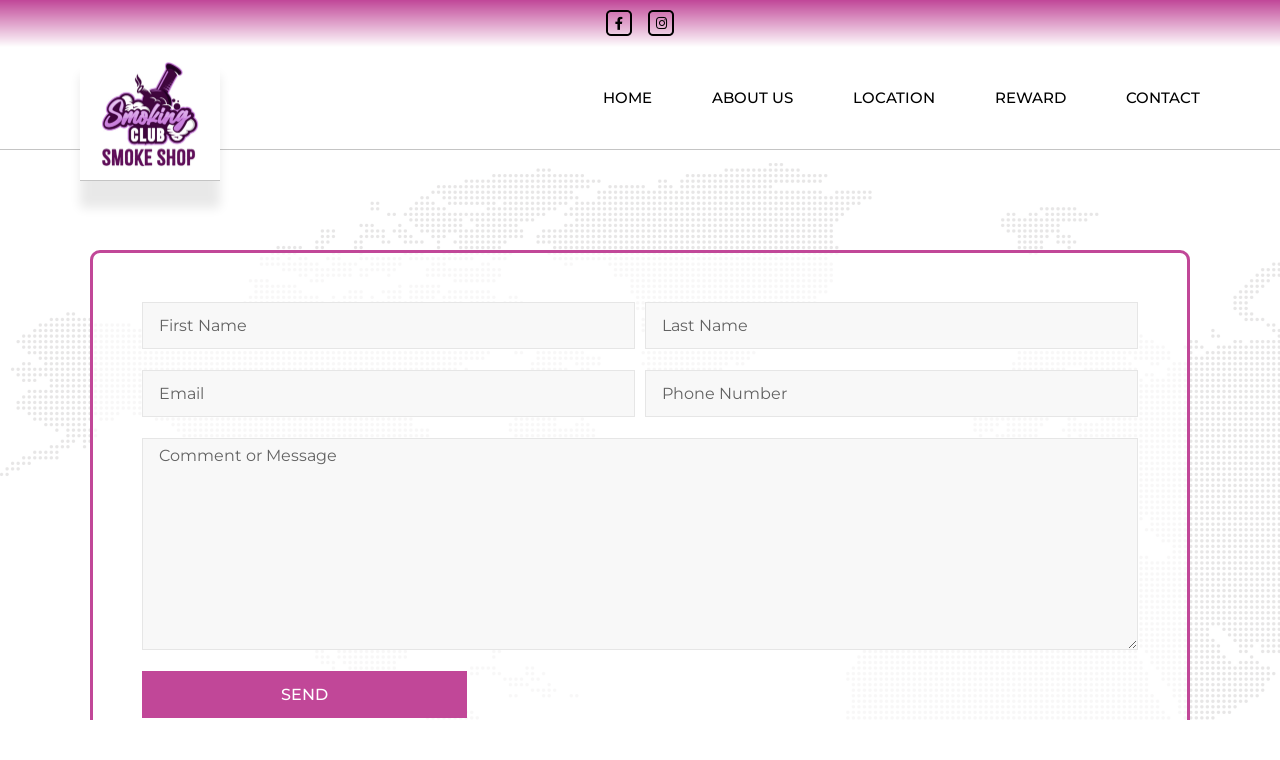

--- FILE ---
content_type: text/css
request_url: https://smokingclubjax.com/wp-content/uploads/elementor/css/post-45.css?ver=1764295451
body_size: 3948
content:
.elementor-45 .elementor-element.elementor-element-be7c315 > .elementor-container > .elementor-column > .elementor-widget-wrap{align-content:center;align-items:center;}.elementor-45 .elementor-element.elementor-element-be7c315:not(.elementor-motion-effects-element-type-background), .elementor-45 .elementor-element.elementor-element-be7c315 > .elementor-motion-effects-container > .elementor-motion-effects-layer{background-color:transparent;background-image:linear-gradient(180deg, #C14798 0%, #FFFFFF 100%);}.elementor-45 .elementor-element.elementor-element-be7c315{transition:background 0.3s, border 0.3s, border-radius 0.3s, box-shadow 0.3s;padding:0px 0px 0px 0px;}.elementor-45 .elementor-element.elementor-element-be7c315 > .elementor-background-overlay{transition:background 0.3s, border-radius 0.3s, opacity 0.3s;}.elementor-45 .elementor-element.elementor-element-59451d9{--grid-template-columns:repeat(0, auto);--icon-size:13px;--grid-column-gap:12px;--grid-row-gap:0px;}.elementor-45 .elementor-element.elementor-element-59451d9 .elementor-widget-container{text-align:center;}.elementor-45 .elementor-element.elementor-element-59451d9 .elementor-social-icon{background-color:#45454500;--icon-padding:0.5em;border-style:solid;border-width:2px 2px 2px 2px;border-color:#000000;}.elementor-45 .elementor-element.elementor-element-59451d9 .elementor-social-icon i{color:#000000;}.elementor-45 .elementor-element.elementor-element-59451d9 .elementor-social-icon svg{fill:#000000;}.elementor-45 .elementor-element.elementor-element-59451d9 .elementor-icon{border-radius:5px 5px 5px 5px;}.elementor-45 .elementor-element.elementor-element-f193e7a > .elementor-container > .elementor-column > .elementor-widget-wrap{align-content:center;align-items:center;}.elementor-45 .elementor-element.elementor-element-f193e7a:not(.elementor-motion-effects-element-type-background), .elementor-45 .elementor-element.elementor-element-f193e7a > .elementor-motion-effects-container > .elementor-motion-effects-layer{background-color:#FFFFFF;}.elementor-45 .elementor-element.elementor-element-f193e7a > .elementor-background-overlay{background-color:var( --e-global-color-711beb5 );opacity:0;transition:background 0.3s, border-radius 0.3s, opacity 0.3s;}.elementor-45 .elementor-element.elementor-element-f193e7a{border-style:solid;border-width:0px 0px 1px 0px;border-color:#C4C4C4;transition:background 0.3s, border 0.3s, border-radius 0.3s, box-shadow 0.3s;margin-top:0px;margin-bottom:0px;padding:0px 0px 0px 0px;}.elementor-45 .elementor-element.elementor-element-f193e7a, .elementor-45 .elementor-element.elementor-element-f193e7a > .elementor-background-overlay{border-radius:0px 0px 0px 0px;}.elementor-widget-image .widget-image-caption{color:var( --e-global-color-text );font-family:var( --e-global-typography-text-font-family ), Sans-serif;font-weight:var( --e-global-typography-text-font-weight );}.elementor-45 .elementor-element.elementor-element-8f3845c > .elementor-widget-container{background-color:#FFFFFF;margin:-9px 0px -42px 0px;padding:12px 20px 12px 20px;border-style:solid;border-width:0px 0px 1px 0px;border-color:#C4C4C4;border-radius:0px 0px 0px 0px;box-shadow:0px 27px 10px 0px rgba(0, 0, 0, 0.09);}.elementor-45 .elementor-element.elementor-element-8f3845c{z-index:99;}.elementor-45 .elementor-element.elementor-element-8f3845c img{width:100%;}.elementor-widget-nav-menu .elementor-nav-menu .elementor-item{font-family:var( --e-global-typography-primary-font-family ), Sans-serif;font-weight:var( --e-global-typography-primary-font-weight );}.elementor-widget-nav-menu .elementor-nav-menu--main .elementor-item{color:var( --e-global-color-text );fill:var( --e-global-color-text );}.elementor-widget-nav-menu .elementor-nav-menu--main .elementor-item:hover,
					.elementor-widget-nav-menu .elementor-nav-menu--main .elementor-item.elementor-item-active,
					.elementor-widget-nav-menu .elementor-nav-menu--main .elementor-item.highlighted,
					.elementor-widget-nav-menu .elementor-nav-menu--main .elementor-item:focus{color:var( --e-global-color-accent );fill:var( --e-global-color-accent );}.elementor-widget-nav-menu .elementor-nav-menu--main:not(.e--pointer-framed) .elementor-item:before,
					.elementor-widget-nav-menu .elementor-nav-menu--main:not(.e--pointer-framed) .elementor-item:after{background-color:var( --e-global-color-accent );}.elementor-widget-nav-menu .e--pointer-framed .elementor-item:before,
					.elementor-widget-nav-menu .e--pointer-framed .elementor-item:after{border-color:var( --e-global-color-accent );}.elementor-widget-nav-menu{--e-nav-menu-divider-color:var( --e-global-color-text );}.elementor-widget-nav-menu .elementor-nav-menu--dropdown .elementor-item, .elementor-widget-nav-menu .elementor-nav-menu--dropdown  .elementor-sub-item{font-family:var( --e-global-typography-accent-font-family ), Sans-serif;font-weight:var( --e-global-typography-accent-font-weight );}.elementor-45 .elementor-element.elementor-element-5bdf9b8 .elementor-menu-toggle{margin-left:auto;background-color:#FFFFFF;border-radius:0px;}.elementor-45 .elementor-element.elementor-element-5bdf9b8 .elementor-nav-menu .elementor-item{font-family:"Montserrat", Sans-serif;font-size:15px;font-weight:500;text-transform:uppercase;}.elementor-45 .elementor-element.elementor-element-5bdf9b8 .elementor-nav-menu--main .elementor-item{color:#000000;fill:#000000;padding-left:0px;padding-right:0px;padding-top:10px;padding-bottom:10px;}.elementor-45 .elementor-element.elementor-element-5bdf9b8 .elementor-nav-menu--main .elementor-item:hover,
					.elementor-45 .elementor-element.elementor-element-5bdf9b8 .elementor-nav-menu--main .elementor-item.elementor-item-active,
					.elementor-45 .elementor-element.elementor-element-5bdf9b8 .elementor-nav-menu--main .elementor-item.highlighted,
					.elementor-45 .elementor-element.elementor-element-5bdf9b8 .elementor-nav-menu--main .elementor-item:focus{color:#000000;fill:#000000;}.elementor-45 .elementor-element.elementor-element-5bdf9b8 .elementor-nav-menu--main:not(.e--pointer-framed) .elementor-item:before,
					.elementor-45 .elementor-element.elementor-element-5bdf9b8 .elementor-nav-menu--main:not(.e--pointer-framed) .elementor-item:after{background-color:var( --e-global-color-711beb5 );}.elementor-45 .elementor-element.elementor-element-5bdf9b8 .e--pointer-framed .elementor-item:before,
					.elementor-45 .elementor-element.elementor-element-5bdf9b8 .e--pointer-framed .elementor-item:after{border-color:var( --e-global-color-711beb5 );}.elementor-45 .elementor-element.elementor-element-5bdf9b8 .elementor-nav-menu--main .elementor-item.elementor-item-active{color:#000000;}.elementor-45 .elementor-element.elementor-element-5bdf9b8 .elementor-nav-menu--main:not(.e--pointer-framed) .elementor-item.elementor-item-active:before,
					.elementor-45 .elementor-element.elementor-element-5bdf9b8 .elementor-nav-menu--main:not(.e--pointer-framed) .elementor-item.elementor-item-active:after{background-color:#FFFFFF;}.elementor-45 .elementor-element.elementor-element-5bdf9b8 .e--pointer-framed .elementor-item.elementor-item-active:before,
					.elementor-45 .elementor-element.elementor-element-5bdf9b8 .e--pointer-framed .elementor-item.elementor-item-active:after{border-color:#FFFFFF;}.elementor-45 .elementor-element.elementor-element-5bdf9b8 .e--pointer-framed .elementor-item:before{border-width:1px;}.elementor-45 .elementor-element.elementor-element-5bdf9b8 .e--pointer-framed.e--animation-draw .elementor-item:before{border-width:0 0 1px 1px;}.elementor-45 .elementor-element.elementor-element-5bdf9b8 .e--pointer-framed.e--animation-draw .elementor-item:after{border-width:1px 1px 0 0;}.elementor-45 .elementor-element.elementor-element-5bdf9b8 .e--pointer-framed.e--animation-corners .elementor-item:before{border-width:1px 0 0 1px;}.elementor-45 .elementor-element.elementor-element-5bdf9b8 .e--pointer-framed.e--animation-corners .elementor-item:after{border-width:0 1px 1px 0;}.elementor-45 .elementor-element.elementor-element-5bdf9b8 .e--pointer-underline .elementor-item:after,
					 .elementor-45 .elementor-element.elementor-element-5bdf9b8 .e--pointer-overline .elementor-item:before,
					 .elementor-45 .elementor-element.elementor-element-5bdf9b8 .e--pointer-double-line .elementor-item:before,
					 .elementor-45 .elementor-element.elementor-element-5bdf9b8 .e--pointer-double-line .elementor-item:after{height:1px;}.elementor-45 .elementor-element.elementor-element-5bdf9b8{--e-nav-menu-horizontal-menu-item-margin:calc( 60px / 2 );--nav-menu-icon-size:35px;}.elementor-45 .elementor-element.elementor-element-5bdf9b8 .elementor-nav-menu--main:not(.elementor-nav-menu--layout-horizontal) .elementor-nav-menu > li:not(:last-child){margin-bottom:60px;}.elementor-45 .elementor-element.elementor-element-5bdf9b8 .elementor-nav-menu--dropdown a, .elementor-45 .elementor-element.elementor-element-5bdf9b8 .elementor-menu-toggle{color:#FFFFFF;fill:#FFFFFF;}.elementor-45 .elementor-element.elementor-element-5bdf9b8 .elementor-nav-menu--dropdown{background-color:var( --e-global-color-711beb5 );border-style:solid;border-width:1px 1px 1px 1px;border-color:#FFFFFF;}.elementor-45 .elementor-element.elementor-element-5bdf9b8 .elementor-nav-menu--dropdown a:hover,
					.elementor-45 .elementor-element.elementor-element-5bdf9b8 .elementor-nav-menu--dropdown a:focus,
					.elementor-45 .elementor-element.elementor-element-5bdf9b8 .elementor-nav-menu--dropdown a.elementor-item-active,
					.elementor-45 .elementor-element.elementor-element-5bdf9b8 .elementor-nav-menu--dropdown a.highlighted,
					.elementor-45 .elementor-element.elementor-element-5bdf9b8 .elementor-menu-toggle:hover,
					.elementor-45 .elementor-element.elementor-element-5bdf9b8 .elementor-menu-toggle:focus{color:#FFFFFF;}.elementor-45 .elementor-element.elementor-element-5bdf9b8 .elementor-nav-menu--dropdown a:hover,
					.elementor-45 .elementor-element.elementor-element-5bdf9b8 .elementor-nav-menu--dropdown a:focus,
					.elementor-45 .elementor-element.elementor-element-5bdf9b8 .elementor-nav-menu--dropdown a.elementor-item-active,
					.elementor-45 .elementor-element.elementor-element-5bdf9b8 .elementor-nav-menu--dropdown a.highlighted{background-color:#000000;}.elementor-45 .elementor-element.elementor-element-5bdf9b8 .elementor-nav-menu--dropdown a.elementor-item-active{color:#FFFFFF;background-color:var( --e-global-color-711beb5 );}.elementor-45 .elementor-element.elementor-element-5bdf9b8 .elementor-nav-menu--dropdown .elementor-item, .elementor-45 .elementor-element.elementor-element-5bdf9b8 .elementor-nav-menu--dropdown  .elementor-sub-item{text-transform:uppercase;}.elementor-45 .elementor-element.elementor-element-5bdf9b8 .elementor-nav-menu--dropdown a{padding-top:9px;padding-bottom:9px;}.elementor-45 .elementor-element.elementor-element-5bdf9b8 .elementor-nav-menu--dropdown li:not(:last-child){border-style:solid;border-color:#ffffff;border-bottom-width:1px;}.elementor-45 .elementor-element.elementor-element-5bdf9b8 .elementor-nav-menu--main > .elementor-nav-menu > li > .elementor-nav-menu--dropdown, .elementor-45 .elementor-element.elementor-element-5bdf9b8 .elementor-nav-menu__container.elementor-nav-menu--dropdown{margin-top:28px !important;}.elementor-45 .elementor-element.elementor-element-5bdf9b8 div.elementor-menu-toggle{color:var( --e-global-color-711beb5 );}.elementor-45 .elementor-element.elementor-element-5bdf9b8 div.elementor-menu-toggle svg{fill:var( --e-global-color-711beb5 );}.elementor-45 .elementor-element.elementor-element-5bdf9b8 div.elementor-menu-toggle:hover, .elementor-45 .elementor-element.elementor-element-5bdf9b8 div.elementor-menu-toggle:focus{color:var( --e-global-color-711beb5 );}.elementor-45 .elementor-element.elementor-element-5bdf9b8 div.elementor-menu-toggle:hover svg, .elementor-45 .elementor-element.elementor-element-5bdf9b8 div.elementor-menu-toggle:focus svg{fill:var( --e-global-color-711beb5 );}.elementor-45 .elementor-element.elementor-element-5bdf9b8 .elementor-menu-toggle:hover, .elementor-45 .elementor-element.elementor-element-5bdf9b8 .elementor-menu-toggle:focus{background-color:#FFFFFF;}.elementor-45 .elementor-element.elementor-element-1eb748e:not(.elementor-motion-effects-element-type-background), .elementor-45 .elementor-element.elementor-element-1eb748e > .elementor-motion-effects-container > .elementor-motion-effects-layer{background-image:url("https://smokingclubjax.com/wp-content/uploads/2023/07/world-map.png");}.elementor-45 .elementor-element.elementor-element-1eb748e{transition:background 0.3s, border 0.3s, border-radius 0.3s, box-shadow 0.3s;padding:70px 0px 70px 0px;}.elementor-45 .elementor-element.elementor-element-1eb748e > .elementor-background-overlay{transition:background 0.3s, border-radius 0.3s, opacity 0.3s;}.elementor-45 .elementor-element.elementor-element-1814cde, .elementor-45 .elementor-element.elementor-element-1814cde > .elementor-background-overlay{border-radius:0px 0px 0px 0px;}.elementor-45 .elementor-element.elementor-element-1814cde{transition:background 0.3s, border 0.3s, border-radius 0.3s, box-shadow 0.3s;margin-top:0px;margin-bottom:0px;}.elementor-45 .elementor-element.elementor-element-1814cde > .elementor-background-overlay{transition:background 0.3s, border-radius 0.3s, opacity 0.3s;}.elementor-45 .elementor-element.elementor-element-6be56c2:not(.elementor-motion-effects-element-type-background) > .elementor-widget-wrap, .elementor-45 .elementor-element.elementor-element-6be56c2 > .elementor-widget-wrap > .elementor-motion-effects-container > .elementor-motion-effects-layer{background-color:#FFFFFFB3;}.elementor-bc-flex-widget .elementor-45 .elementor-element.elementor-element-6be56c2.elementor-column .elementor-widget-wrap{align-items:center;}.elementor-45 .elementor-element.elementor-element-6be56c2.elementor-column.elementor-element[data-element_type="column"] > .elementor-widget-wrap.elementor-element-populated{align-content:center;align-items:center;}.elementor-45 .elementor-element.elementor-element-6be56c2 > .elementor-element-populated{border-style:solid;border-width:3px 3px 3px 3px;border-color:var( --e-global-color-711beb5 );transition:background 0.3s, border 0.3s, border-radius 0.3s, box-shadow 0.3s;margin:10px 10px 10px 10px;--e-column-margin-right:10px;--e-column-margin-left:10px;padding:49px 49px 49px 49px;}.elementor-45 .elementor-element.elementor-element-6be56c2 > .elementor-element-populated, .elementor-45 .elementor-element.elementor-element-6be56c2 > .elementor-element-populated > .elementor-background-overlay, .elementor-45 .elementor-element.elementor-element-6be56c2 > .elementor-background-slideshow{border-radius:10px 10px 10px 10px;}.elementor-45 .elementor-element.elementor-element-6be56c2 > .elementor-element-populated > .elementor-background-overlay{transition:background 0.3s, border-radius 0.3s, opacity 0.3s;}.elementor-widget-form .elementor-field-group > label, .elementor-widget-form .elementor-field-subgroup label{color:var( --e-global-color-text );}.elementor-widget-form .elementor-field-group > label{font-family:var( --e-global-typography-text-font-family ), Sans-serif;font-weight:var( --e-global-typography-text-font-weight );}.elementor-widget-form .elementor-field-type-html{color:var( --e-global-color-text );font-family:var( --e-global-typography-text-font-family ), Sans-serif;font-weight:var( --e-global-typography-text-font-weight );}.elementor-widget-form .elementor-field-group .elementor-field{color:var( --e-global-color-text );}.elementor-widget-form .elementor-field-group .elementor-field, .elementor-widget-form .elementor-field-subgroup label{font-family:var( --e-global-typography-text-font-family ), Sans-serif;font-weight:var( --e-global-typography-text-font-weight );}.elementor-widget-form .elementor-button{font-family:var( --e-global-typography-accent-font-family ), Sans-serif;font-weight:var( --e-global-typography-accent-font-weight );}.elementor-widget-form .e-form__buttons__wrapper__button-next{background-color:var( --e-global-color-accent );}.elementor-widget-form .elementor-button[type="submit"]{background-color:var( --e-global-color-accent );}.elementor-widget-form .e-form__buttons__wrapper__button-previous{background-color:var( --e-global-color-accent );}.elementor-widget-form .elementor-message{font-family:var( --e-global-typography-text-font-family ), Sans-serif;font-weight:var( --e-global-typography-text-font-weight );}.elementor-widget-form .e-form__indicators__indicator, .elementor-widget-form .e-form__indicators__indicator__label{font-family:var( --e-global-typography-accent-font-family ), Sans-serif;font-weight:var( --e-global-typography-accent-font-weight );}.elementor-widget-form{--e-form-steps-indicator-inactive-primary-color:var( --e-global-color-text );--e-form-steps-indicator-active-primary-color:var( --e-global-color-accent );--e-form-steps-indicator-completed-primary-color:var( --e-global-color-accent );--e-form-steps-indicator-progress-color:var( --e-global-color-accent );--e-form-steps-indicator-progress-background-color:var( --e-global-color-text );--e-form-steps-indicator-progress-meter-color:var( --e-global-color-text );}.elementor-widget-form .e-form__indicators__indicator__progress__meter{font-family:var( --e-global-typography-accent-font-family ), Sans-serif;font-weight:var( --e-global-typography-accent-font-weight );}.elementor-45 .elementor-element.elementor-element-5de2202 .elementor-field-group{padding-right:calc( 10px/2 );padding-left:calc( 10px/2 );margin-bottom:21px;}.elementor-45 .elementor-element.elementor-element-5de2202 .elementor-form-fields-wrapper{margin-left:calc( -10px/2 );margin-right:calc( -10px/2 );margin-bottom:-21px;}.elementor-45 .elementor-element.elementor-element-5de2202 .elementor-field-group.recaptcha_v3-bottomleft, .elementor-45 .elementor-element.elementor-element-5de2202 .elementor-field-group.recaptcha_v3-bottomright{margin-bottom:0;}body.rtl .elementor-45 .elementor-element.elementor-element-5de2202 .elementor-labels-inline .elementor-field-group > label{padding-left:0px;}body:not(.rtl) .elementor-45 .elementor-element.elementor-element-5de2202 .elementor-labels-inline .elementor-field-group > label{padding-right:0px;}body .elementor-45 .elementor-element.elementor-element-5de2202 .elementor-labels-above .elementor-field-group > label{padding-bottom:0px;}.elementor-45 .elementor-element.elementor-element-5de2202 .elementor-field-type-html{padding-bottom:0px;}.elementor-45 .elementor-element.elementor-element-5de2202 .elementor-field-group .elementor-field{color:#000000;}.elementor-45 .elementor-element.elementor-element-5de2202 .elementor-field-group .elementor-field, .elementor-45 .elementor-element.elementor-element-5de2202 .elementor-field-subgroup label{font-family:"Montserrat", Sans-serif;font-weight:400;}.elementor-45 .elementor-element.elementor-element-5de2202 .elementor-field-group .elementor-field:not(.elementor-select-wrapper){background-color:#F8F8F8;border-color:#E6E6E6;border-radius:0px 0px 0px 0px;}.elementor-45 .elementor-element.elementor-element-5de2202 .elementor-field-group .elementor-select-wrapper select{background-color:#F8F8F8;border-color:#E6E6E6;border-radius:0px 0px 0px 0px;}.elementor-45 .elementor-element.elementor-element-5de2202 .elementor-field-group .elementor-select-wrapper::before{color:#E6E6E6;}.elementor-45 .elementor-element.elementor-element-5de2202 .elementor-button{font-family:"Montserrat", Sans-serif;font-weight:500;text-transform:uppercase;border-radius:0px 0px 0px 0px;}.elementor-45 .elementor-element.elementor-element-5de2202 .e-form__buttons__wrapper__button-next{background-color:var( --e-global-color-711beb5 );color:#ffffff;}.elementor-45 .elementor-element.elementor-element-5de2202 .elementor-button[type="submit"]{background-color:var( --e-global-color-711beb5 );color:#ffffff;}.elementor-45 .elementor-element.elementor-element-5de2202 .elementor-button[type="submit"] svg *{fill:#ffffff;}.elementor-45 .elementor-element.elementor-element-5de2202 .e-form__buttons__wrapper__button-previous{color:#ffffff;}.elementor-45 .elementor-element.elementor-element-5de2202 .e-form__buttons__wrapper__button-next:hover{background-color:#000000;color:#ffffff;}.elementor-45 .elementor-element.elementor-element-5de2202 .elementor-button[type="submit"]:hover{background-color:#000000;color:#ffffff;}.elementor-45 .elementor-element.elementor-element-5de2202 .elementor-button[type="submit"]:hover svg *{fill:#ffffff;}.elementor-45 .elementor-element.elementor-element-5de2202 .e-form__buttons__wrapper__button-previous:hover{color:#ffffff;}.elementor-45 .elementor-element.elementor-element-5de2202{--e-form-steps-indicators-spacing:20px;--e-form-steps-indicator-padding:30px;--e-form-steps-indicator-inactive-secondary-color:#ffffff;--e-form-steps-indicator-active-secondary-color:#ffffff;--e-form-steps-indicator-completed-secondary-color:#ffffff;--e-form-steps-divider-width:1px;--e-form-steps-divider-gap:10px;}.elementor-45 .elementor-element.elementor-element-c1fea10:not(.elementor-motion-effects-element-type-background), .elementor-45 .elementor-element.elementor-element-c1fea10 > .elementor-motion-effects-container > .elementor-motion-effects-layer{background-image:url("https://smokingclubjax.com/wp-content/uploads/2023/07/1_1-min.jpg");background-position:center center;background-size:cover;}.elementor-45 .elementor-element.elementor-element-c1fea10 > .elementor-container{min-height:370px;}.elementor-45 .elementor-element.elementor-element-c1fea10{transition:background 0.3s, border 0.3s, border-radius 0.3s, box-shadow 0.3s;}.elementor-45 .elementor-element.elementor-element-c1fea10 > .elementor-background-overlay{transition:background 0.3s, border-radius 0.3s, opacity 0.3s;}.elementor-45 .elementor-element.elementor-element-68b0261 > .elementor-background-overlay{background-image:url("https://smokingclubjax.com/wp-content/uploads/2023/07/dots-background-1.png");opacity:1;}.elementor-45 .elementor-element.elementor-element-68b0261{padding:70px 0px 70px 0px;}.elementor-widget-image-box .elementor-image-box-title{font-family:var( --e-global-typography-primary-font-family ), Sans-serif;font-weight:var( --e-global-typography-primary-font-weight );color:var( --e-global-color-primary );}.elementor-widget-image-box:has(:hover) .elementor-image-box-title,
					 .elementor-widget-image-box:has(:focus) .elementor-image-box-title{color:var( --e-global-color-primary );}.elementor-widget-image-box .elementor-image-box-description{font-family:var( --e-global-typography-text-font-family ), Sans-serif;font-weight:var( --e-global-typography-text-font-weight );color:var( --e-global-color-text );}.elementor-45 .elementor-element.elementor-element-0906b88 > .elementor-widget-container{background-color:#FFFFFF;padding:20px 40px 20px 40px;border-radius:6px 6px 6px 6px;box-shadow:0px 0px 10px 0px rgba(144.64165802001952, 144.64165802001952, 144.64165802001952, 0.36);}.elementor-45 .elementor-element.elementor-element-0906b88.elementor-position-right .elementor-image-box-img{margin-left:15px;}.elementor-45 .elementor-element.elementor-element-0906b88.elementor-position-left .elementor-image-box-img{margin-right:15px;}.elementor-45 .elementor-element.elementor-element-0906b88.elementor-position-top .elementor-image-box-img{margin-bottom:15px;}.elementor-45 .elementor-element.elementor-element-0906b88 .elementor-image-box-title{margin-bottom:0px;font-family:"Montserrat", Sans-serif;font-size:35px;font-weight:600;text-transform:uppercase;color:#000000;}.elementor-45 .elementor-element.elementor-element-0906b88 .elementor-image-box-wrapper .elementor-image-box-img{width:27%;}.elementor-45 .elementor-element.elementor-element-0906b88 .elementor-image-box-img img{transition-duration:0.3s;}.elementor-45 .elementor-element.elementor-element-a4d6200{margin-top:0px;margin-bottom:20px;}.elementor-45 .elementor-element.elementor-element-802bf11 > .elementor-element-populated{padding:0px 0px 0px 0px;}.elementor-45 .elementor-element.elementor-element-33db181{margin-top:0px;margin-bottom:20px;}.elementor-45 .elementor-element.elementor-element-cdf1ae8 > .elementor-element-populated{padding:0px 0px 0px 0px;}.elementor-45 .elementor-element.elementor-element-07b7095 > .elementor-element-populated{padding:0px 0px 0px 0px;}.elementor-45 .elementor-element.elementor-element-6bc08ef > .elementor-widget-container{background-color:#FFFFFF;padding:20px 40px 20px 40px;border-radius:6px 6px 6px 6px;box-shadow:0px 0px 10px 0px rgba(144.64165802001952, 144.64165802001952, 144.64165802001952, 0.36);}.elementor-45 .elementor-element.elementor-element-6bc08ef.elementor-position-right .elementor-image-box-img{margin-left:15px;}.elementor-45 .elementor-element.elementor-element-6bc08ef.elementor-position-left .elementor-image-box-img{margin-right:15px;}.elementor-45 .elementor-element.elementor-element-6bc08ef.elementor-position-top .elementor-image-box-img{margin-bottom:15px;}.elementor-45 .elementor-element.elementor-element-6bc08ef .elementor-image-box-title{margin-bottom:0px;font-family:"Montserrat", Sans-serif;font-size:35px;font-weight:600;text-transform:uppercase;color:#000000;}.elementor-45 .elementor-element.elementor-element-6bc08ef .elementor-image-box-wrapper .elementor-image-box-img{width:27%;}.elementor-45 .elementor-element.elementor-element-6bc08ef .elementor-image-box-img img{transition-duration:0.3s;}.elementor-45 .elementor-element.elementor-element-7288931{margin-top:0px;margin-bottom:20px;}.elementor-45 .elementor-element.elementor-element-4d7c595:not(.elementor-motion-effects-element-type-background) > .elementor-widget-wrap, .elementor-45 .elementor-element.elementor-element-4d7c595 > .elementor-widget-wrap > .elementor-motion-effects-container > .elementor-motion-effects-layer{background-color:#577CA8;}.elementor-45 .elementor-element.elementor-element-4d7c595 > .elementor-element-populated >  .elementor-background-overlay{background-image:url("https://smokingclubjax.com/wp-content/uploads/2023/07/jhgbkj.png");background-position:center center;opacity:1;}.elementor-45 .elementor-element.elementor-element-4d7c595 > .elementor-element-populated, .elementor-45 .elementor-element.elementor-element-4d7c595 > .elementor-element-populated > .elementor-background-overlay, .elementor-45 .elementor-element.elementor-element-4d7c595 > .elementor-background-slideshow{border-radius:7px 7px 7px 7px;}.elementor-45 .elementor-element.elementor-element-4d7c595 > .elementor-element-populated{transition:background 0.3s, border 0.3s, border-radius 0.3s, box-shadow 0.3s;padding:50px 50px 50px 50px;}.elementor-45 .elementor-element.elementor-element-4d7c595 > .elementor-element-populated > .elementor-background-overlay{transition:background 0.3s, border-radius 0.3s, opacity 0.3s;}.elementor-widget-icon.elementor-view-stacked .elementor-icon{background-color:var( --e-global-color-primary );}.elementor-widget-icon.elementor-view-framed .elementor-icon, .elementor-widget-icon.elementor-view-default .elementor-icon{color:var( --e-global-color-primary );border-color:var( --e-global-color-primary );}.elementor-widget-icon.elementor-view-framed .elementor-icon, .elementor-widget-icon.elementor-view-default .elementor-icon svg{fill:var( --e-global-color-primary );}.elementor-45 .elementor-element.elementor-element-6b11eca .elementor-icon-wrapper{text-align:center;}.elementor-45 .elementor-element.elementor-element-6b11eca.elementor-view-stacked .elementor-icon{background-color:#FFFFFF;}.elementor-45 .elementor-element.elementor-element-6b11eca.elementor-view-framed .elementor-icon, .elementor-45 .elementor-element.elementor-element-6b11eca.elementor-view-default .elementor-icon{color:#FFFFFF;border-color:#FFFFFF;}.elementor-45 .elementor-element.elementor-element-6b11eca.elementor-view-framed .elementor-icon, .elementor-45 .elementor-element.elementor-element-6b11eca.elementor-view-default .elementor-icon svg{fill:#FFFFFF;}.elementor-widget-heading .elementor-heading-title{font-family:var( --e-global-typography-primary-font-family ), Sans-serif;font-weight:var( --e-global-typography-primary-font-weight );color:var( --e-global-color-primary );}.elementor-45 .elementor-element.elementor-element-598620f{text-align:center;}.elementor-45 .elementor-element.elementor-element-598620f .elementor-heading-title{font-family:"Montserrat", Sans-serif;font-size:18px;font-weight:600;text-transform:uppercase;color:#FFFFFF;}.elementor-widget-text-editor{font-family:var( --e-global-typography-text-font-family ), Sans-serif;font-weight:var( --e-global-typography-text-font-weight );color:var( --e-global-color-text );}.elementor-widget-text-editor.elementor-drop-cap-view-stacked .elementor-drop-cap{background-color:var( --e-global-color-primary );}.elementor-widget-text-editor.elementor-drop-cap-view-framed .elementor-drop-cap, .elementor-widget-text-editor.elementor-drop-cap-view-default .elementor-drop-cap{color:var( --e-global-color-primary );border-color:var( --e-global-color-primary );}.elementor-45 .elementor-element.elementor-element-5ebc6cd{text-align:center;font-family:"Montserrat", Sans-serif;font-size:19px;font-weight:400;color:#FFFFFF;}.elementor-45 .elementor-element.elementor-element-46dd168{margin-top:0px;margin-bottom:20px;}.elementor-45 .elementor-element.elementor-element-6123eaf > .elementor-element-populated{padding:0px 0px 0px 0px;}.elementor-45 .elementor-element.elementor-element-798b29d > .elementor-element-populated{padding:0px 0px 0px 0px;}.elementor-45 .elementor-element.elementor-element-e7251ca:not(.elementor-motion-effects-element-type-background), .elementor-45 .elementor-element.elementor-element-e7251ca > .elementor-motion-effects-container > .elementor-motion-effects-layer{background-color:transparent;background-image:linear-gradient(180deg, #FFFFFF 0%, var( --e-global-color-711beb5 ) 100%);}.elementor-45 .elementor-element.elementor-element-e7251ca > .elementor-background-overlay{background-image:url("https://smokingclubjax.com/wp-content/uploads/2023/07/The-Smoking-Club-Smoke-_-Vape-Shop-1.png");background-position:95% 94%;background-repeat:no-repeat;background-size:12% auto;opacity:0.07;mix-blend-mode:overlay;transition:background 0.3s, border-radius 0.3s, opacity 0.3s;}.elementor-45 .elementor-element.elementor-element-e7251ca .elementor-background-overlay{filter:brightness( 0% ) contrast( 100% ) saturate( 111% ) blur( 0px ) hue-rotate( 0deg );}.elementor-45 .elementor-element.elementor-element-e7251ca{border-style:solid;border-width:1px 0px 0px 0px;border-color:#BDBDBD;transition:background 0.3s, border 0.3s, border-radius 0.3s, box-shadow 0.3s;padding:70px 0px 70px 0px;}.elementor-45 .elementor-element.elementor-element-f5d6a5d > .elementor-element-populated{margin:0px 0px 0px 0px;--e-column-margin-right:0px;--e-column-margin-left:0px;}.elementor-45 .elementor-element.elementor-element-69072af .elementor-heading-title{font-family:"Montserrat", Sans-serif;font-size:20px;font-weight:300;text-transform:uppercase;letter-spacing:4.9px;color:#000000;}.elementor-widget-divider{--divider-color:var( --e-global-color-secondary );}.elementor-widget-divider .elementor-divider__text{color:var( --e-global-color-secondary );font-family:var( --e-global-typography-secondary-font-family ), Sans-serif;font-weight:var( --e-global-typography-secondary-font-weight );}.elementor-widget-divider.elementor-view-stacked .elementor-icon{background-color:var( --e-global-color-secondary );}.elementor-widget-divider.elementor-view-framed .elementor-icon, .elementor-widget-divider.elementor-view-default .elementor-icon{color:var( --e-global-color-secondary );border-color:var( --e-global-color-secondary );}.elementor-widget-divider.elementor-view-framed .elementor-icon, .elementor-widget-divider.elementor-view-default .elementor-icon svg{fill:var( --e-global-color-secondary );}.elementor-45 .elementor-element.elementor-element-d65d449{--divider-border-style:solid;--divider-color:#0000001F;--divider-border-width:1px;}.elementor-45 .elementor-element.elementor-element-d65d449 .elementor-divider-separator{width:100%;}.elementor-45 .elementor-element.elementor-element-d65d449 .elementor-divider{padding-block-start:2px;padding-block-end:2px;}.elementor-45 .elementor-element.elementor-element-c16a38f > .elementor-widget-container{margin:0px 0px -16px 0px;}.elementor-45 .elementor-element.elementor-element-c16a38f{font-family:"Montserrat", Sans-serif;font-size:15px;font-weight:300;line-height:32px;color:#000000;}.elementor-45 .elementor-element.elementor-element-d75fc02 > .elementor-widget-container{margin:0px 0px 0px 0px;}.elementor-45 .elementor-element.elementor-element-d75fc02 .elementor-field-group{padding-right:calc( 21px/2 );padding-left:calc( 21px/2 );margin-bottom:20px;}.elementor-45 .elementor-element.elementor-element-d75fc02 .elementor-form-fields-wrapper{margin-left:calc( -21px/2 );margin-right:calc( -21px/2 );margin-bottom:-20px;}.elementor-45 .elementor-element.elementor-element-d75fc02 .elementor-field-group.recaptcha_v3-bottomleft, .elementor-45 .elementor-element.elementor-element-d75fc02 .elementor-field-group.recaptcha_v3-bottomright{margin-bottom:0;}body.rtl .elementor-45 .elementor-element.elementor-element-d75fc02 .elementor-labels-inline .elementor-field-group > label{padding-left:0px;}body:not(.rtl) .elementor-45 .elementor-element.elementor-element-d75fc02 .elementor-labels-inline .elementor-field-group > label{padding-right:0px;}body .elementor-45 .elementor-element.elementor-element-d75fc02 .elementor-labels-above .elementor-field-group > label{padding-bottom:0px;}.elementor-45 .elementor-element.elementor-element-d75fc02 .elementor-field-group > label, .elementor-45 .elementor-element.elementor-element-d75fc02 .elementor-field-subgroup label{color:#FFFFFF;}.elementor-45 .elementor-element.elementor-element-d75fc02 .elementor-field-group > label{font-family:"Poppins", Sans-serif;font-size:16px;font-weight:400;text-transform:capitalize;}.elementor-45 .elementor-element.elementor-element-d75fc02 .elementor-field-type-html{padding-bottom:0px;}.elementor-45 .elementor-element.elementor-element-d75fc02 .elementor-field-group .elementor-field{color:#000000;}.elementor-45 .elementor-element.elementor-element-d75fc02 .elementor-field-group .elementor-field, .elementor-45 .elementor-element.elementor-element-d75fc02 .elementor-field-subgroup label{font-family:"Montserrat", Sans-serif;font-size:16px;font-weight:400;text-transform:capitalize;}.elementor-45 .elementor-element.elementor-element-d75fc02 .elementor-field-group .elementor-field:not(.elementor-select-wrapper){background-color:rgba(255, 255, 255, 0);border-color:#0000001C;border-width:0px 0px 1px 0px;border-radius:0px 0px 0px 0px;}.elementor-45 .elementor-element.elementor-element-d75fc02 .elementor-field-group .elementor-select-wrapper select{background-color:rgba(255, 255, 255, 0);border-color:#0000001C;border-width:0px 0px 1px 0px;border-radius:0px 0px 0px 0px;}.elementor-45 .elementor-element.elementor-element-d75fc02 .elementor-field-group .elementor-select-wrapper::before{color:#0000001C;}.elementor-45 .elementor-element.elementor-element-d75fc02 .elementor-button{font-family:"Roboto", Sans-serif;font-size:15px;font-weight:400;text-transform:uppercase;border-style:solid;border-width:0px 0px 1px 0px;border-radius:0px 0px 0px 0px;padding:0px 10px 0px 090px;}.elementor-45 .elementor-element.elementor-element-d75fc02 .e-form__buttons__wrapper__button-next{background-color:#FFFFFF00;color:#000000;border-color:#0000001C;}.elementor-45 .elementor-element.elementor-element-d75fc02 .elementor-button[type="submit"]{background-color:#FFFFFF00;color:#000000;border-color:#0000001C;}.elementor-45 .elementor-element.elementor-element-d75fc02 .elementor-button[type="submit"] svg *{fill:#000000;}.elementor-45 .elementor-element.elementor-element-d75fc02 .e-form__buttons__wrapper__button-previous{color:#ffffff;}.elementor-45 .elementor-element.elementor-element-d75fc02 .e-form__buttons__wrapper__button-next:hover{background-color:#FFFFFF00;color:var( --e-global-color-711beb5 );border-color:#0000001C;}.elementor-45 .elementor-element.elementor-element-d75fc02 .elementor-button[type="submit"]:hover{background-color:#FFFFFF00;color:var( --e-global-color-711beb5 );border-color:#0000001C;}.elementor-45 .elementor-element.elementor-element-d75fc02 .elementor-button[type="submit"]:hover svg *{fill:var( --e-global-color-711beb5 );}.elementor-45 .elementor-element.elementor-element-d75fc02 .e-form__buttons__wrapper__button-previous:hover{color:#ffffff;}.elementor-45 .elementor-element.elementor-element-d75fc02 .elementor-message{font-family:"Montserrat", Sans-serif;font-size:16px;font-weight:300;text-transform:capitalize;}.elementor-45 .elementor-element.elementor-element-d75fc02 .elementor-message.elementor-message-success{color:#FFFFFF;}.elementor-45 .elementor-element.elementor-element-d75fc02 .elementor-message.elementor-message-danger{color:#FFFFFF;}.elementor-45 .elementor-element.elementor-element-d75fc02 .elementor-message.elementor-help-inline{color:#FFFFFF;}.elementor-45 .elementor-element.elementor-element-d75fc02{--e-form-steps-indicators-spacing:20px;--e-form-steps-indicator-padding:30px;--e-form-steps-indicator-inactive-secondary-color:#ffffff;--e-form-steps-indicator-active-secondary-color:#ffffff;--e-form-steps-indicator-completed-secondary-color:#ffffff;--e-form-steps-divider-width:1px;--e-form-steps-divider-gap:10px;}.elementor-widget-icon-list .elementor-icon-list-item:not(:last-child):after{border-color:var( --e-global-color-text );}.elementor-widget-icon-list .elementor-icon-list-icon i{color:var( --e-global-color-primary );}.elementor-widget-icon-list .elementor-icon-list-icon svg{fill:var( --e-global-color-primary );}.elementor-widget-icon-list .elementor-icon-list-item > .elementor-icon-list-text, .elementor-widget-icon-list .elementor-icon-list-item > a{font-family:var( --e-global-typography-text-font-family ), Sans-serif;font-weight:var( --e-global-typography-text-font-weight );}.elementor-widget-icon-list .elementor-icon-list-text{color:var( --e-global-color-secondary );}.elementor-45 .elementor-element.elementor-element-3eb020c .elementor-icon-list-items:not(.elementor-inline-items) .elementor-icon-list-item:not(:last-child){padding-block-end:calc(50px/2);}.elementor-45 .elementor-element.elementor-element-3eb020c .elementor-icon-list-items:not(.elementor-inline-items) .elementor-icon-list-item:not(:first-child){margin-block-start:calc(50px/2);}.elementor-45 .elementor-element.elementor-element-3eb020c .elementor-icon-list-items.elementor-inline-items .elementor-icon-list-item{margin-inline:calc(50px/2);}.elementor-45 .elementor-element.elementor-element-3eb020c .elementor-icon-list-items.elementor-inline-items{margin-inline:calc(-50px/2);}.elementor-45 .elementor-element.elementor-element-3eb020c .elementor-icon-list-items.elementor-inline-items .elementor-icon-list-item:after{inset-inline-end:calc(-50px/2);}.elementor-45 .elementor-element.elementor-element-3eb020c .elementor-icon-list-item:not(:last-child):after{content:"";border-color:#A1A1A1;}.elementor-45 .elementor-element.elementor-element-3eb020c .elementor-icon-list-items:not(.elementor-inline-items) .elementor-icon-list-item:not(:last-child):after{border-block-start-style:solid;border-block-start-width:1px;}.elementor-45 .elementor-element.elementor-element-3eb020c .elementor-icon-list-items.elementor-inline-items .elementor-icon-list-item:not(:last-child):after{border-inline-start-style:solid;}.elementor-45 .elementor-element.elementor-element-3eb020c .elementor-inline-items .elementor-icon-list-item:not(:last-child):after{border-inline-start-width:1px;}.elementor-45 .elementor-element.elementor-element-3eb020c .elementor-icon-list-icon i{color:#616161;transition:color 0.3s;}.elementor-45 .elementor-element.elementor-element-3eb020c .elementor-icon-list-icon svg{fill:#616161;transition:fill 0.3s;}.elementor-45 .elementor-element.elementor-element-3eb020c{--e-icon-list-icon-size:13px;--e-icon-list-icon-align:left;--e-icon-list-icon-margin:0 calc(var(--e-icon-list-icon-size, 1em) * 0.25) 0 0;--icon-vertical-align:flex-start;--icon-vertical-offset:4px;}.elementor-45 .elementor-element.elementor-element-3eb020c .elementor-icon-list-item > .elementor-icon-list-text, .elementor-45 .elementor-element.elementor-element-3eb020c .elementor-icon-list-item > a{font-family:"Montserrat", Sans-serif;font-size:14px;font-weight:300;}.elementor-45 .elementor-element.elementor-element-3eb020c .elementor-icon-list-text{color:#000000;transition:color 0.3s;}.elementor-45 .elementor-element.elementor-element-ae7fb68{--grid-template-columns:repeat(0, auto);--icon-size:16px;--grid-column-gap:24px;--grid-row-gap:0px;}.elementor-45 .elementor-element.elementor-element-ae7fb68 .elementor-widget-container{text-align:left;}.elementor-45 .elementor-element.elementor-element-ae7fb68 > .elementor-widget-container{margin:13px 0px 0px 0px;}.elementor-45 .elementor-element.elementor-element-ae7fb68 .elementor-social-icon{background-color:#FFFFFF1F;--icon-padding:0.7em;border-style:solid;border-width:1px 1px 1px 1px;border-color:#000000;}.elementor-45 .elementor-element.elementor-element-ae7fb68 .elementor-social-icon i{color:#000000;}.elementor-45 .elementor-element.elementor-element-ae7fb68 .elementor-social-icon svg{fill:#000000;}.elementor-45 .elementor-element.elementor-element-ae7fb68 .elementor-icon{border-radius:5px 5px 5px 5px;}.elementor-45 .elementor-element.elementor-element-1ec7e71 > .elementor-widget-container{margin:28px 0px 0px 0px;padding:0px 0px 0px 0px;}.elementor-45 .elementor-element.elementor-element-1ec7e71{text-align:left;}.elementor-45 .elementor-element.elementor-element-1ec7e71 .elementor-heading-title{font-family:"Montserrat", Sans-serif;font-size:15px;font-weight:300;color:#000000;}:root{--page-title-display:none;}@media(min-width:768px){.elementor-45 .elementor-element.elementor-element-9850d5d{width:14%;}.elementor-45 .elementor-element.elementor-element-1149b60{width:86%;}.elementor-45 .elementor-element.elementor-element-f5d6a5d{width:39.316%;}.elementor-45 .elementor-element.elementor-element-48824cb{width:17.385%;}.elementor-45 .elementor-element.elementor-element-8b25a20{width:42.631%;}}@media(max-width:1024px){.elementor-45 .elementor-element.elementor-element-59451d9 .elementor-widget-container{text-align:right;}.elementor-45 .elementor-element.elementor-element-5bdf9b8 .elementor-nav-menu--dropdown .elementor-item, .elementor-45 .elementor-element.elementor-element-5bdf9b8 .elementor-nav-menu--dropdown  .elementor-sub-item{font-size:13px;}.elementor-45 .elementor-element.elementor-element-5bdf9b8{--nav-menu-icon-size:28px;}.elementor-45 .elementor-element.elementor-element-e7251ca > .elementor-background-overlay{background-position:0% 0%;}.elementor-45 .elementor-element.elementor-element-d75fc02 .elementor-button{font-size:15px;}.elementor-45 .elementor-element.elementor-element-ae7fb68 .elementor-widget-container{text-align:right;}}@media(max-width:767px){.elementor-45 .elementor-element.elementor-element-59451d9 .elementor-widget-container{text-align:center;}.elementor-45 .elementor-element.elementor-element-f193e7a{padding:0px 0px 0px 0px;}.elementor-45 .elementor-element.elementor-element-9850d5d{width:32%;}.elementor-45 .elementor-element.elementor-element-8f3845c > .elementor-widget-container{margin:0px 0px -35px 0px;padding:5px 10px 5px 10px;}.elementor-45 .elementor-element.elementor-element-1149b60{width:68%;}.elementor-45 .elementor-element.elementor-element-5bdf9b8 .elementor-nav-menu--dropdown a{padding-left:40px;padding-right:40px;padding-top:13px;padding-bottom:13px;}.elementor-45 .elementor-element.elementor-element-5bdf9b8 .elementor-nav-menu--main > .elementor-nav-menu > li > .elementor-nav-menu--dropdown, .elementor-45 .elementor-element.elementor-element-5bdf9b8 .elementor-nav-menu__container.elementor-nav-menu--dropdown{margin-top:10px !important;}.elementor-45 .elementor-element.elementor-element-5bdf9b8{--nav-menu-icon-size:26px;}.elementor-45 .elementor-element.elementor-element-1eb748e{padding:50px 0px 50px 0px;}.elementor-45 .elementor-element.elementor-element-6be56c2 > .elementor-element-populated{padding:22px 22px 22px 22px;}.elementor-45 .elementor-element.elementor-element-c1fea10 > .elementor-container{min-height:206px;}.elementor-45 .elementor-element.elementor-element-68b0261{padding:50px 0px 50px 0px;}.elementor-45 .elementor-element.elementor-element-0906b88 .elementor-image-box-img{margin-bottom:15px;}.elementor-45 .elementor-element.elementor-element-6bc08ef .elementor-image-box-img{margin-bottom:15px;}.elementor-45 .elementor-element.elementor-element-e7251ca > .elementor-background-overlay{background-position:0% 0%;}.elementor-45 .elementor-element.elementor-element-e7251ca{padding:70px 0px 0px 0px;}.elementor-45 .elementor-element.elementor-element-c16a38f{font-size:14px;line-height:2em;}.elementor-45 .elementor-element.elementor-element-d75fc02 .elementor-button{border-width:1px 1px 1px 1px;}.elementor-45 .elementor-element.elementor-element-3eb020c > .elementor-widget-container{margin:22px 0px 0px 0px;}.elementor-45 .elementor-element.elementor-element-3eb020c{--e-icon-list-icon-size:12px;}.elementor-45 .elementor-element.elementor-element-3eb020c .elementor-icon-list-item > .elementor-icon-list-text, .elementor-45 .elementor-element.elementor-element-3eb020c .elementor-icon-list-item > a{font-size:14px;}.elementor-45 .elementor-element.elementor-element-ae7fb68 .elementor-widget-container{text-align:center;}.elementor-45 .elementor-element.elementor-element-ae7fb68 > .elementor-widget-container{margin:12px 0px 0px 0px;}.elementor-45 .elementor-element.elementor-element-ae7fb68{--icon-size:14px;--grid-column-gap:18px;}.elementor-45 .elementor-element.elementor-element-ae7fb68 .elementor-social-icon{--icon-padding:0.5em;}.elementor-45 .elementor-element.elementor-element-1ec7e71 > .elementor-widget-container{margin:13px 0px 0px 0px;}.elementor-45 .elementor-element.elementor-element-1ec7e71{text-align:center;}.elementor-45 .elementor-element.elementor-element-1ec7e71 .elementor-heading-title{line-height:25px;}}@media(max-width:1024px) and (min-width:768px){.elementor-45 .elementor-element.elementor-element-2b7138c{width:35%;}.elementor-45 .elementor-element.elementor-element-9850d5d{width:17%;}.elementor-45 .elementor-element.elementor-element-1149b60{width:59%;}}